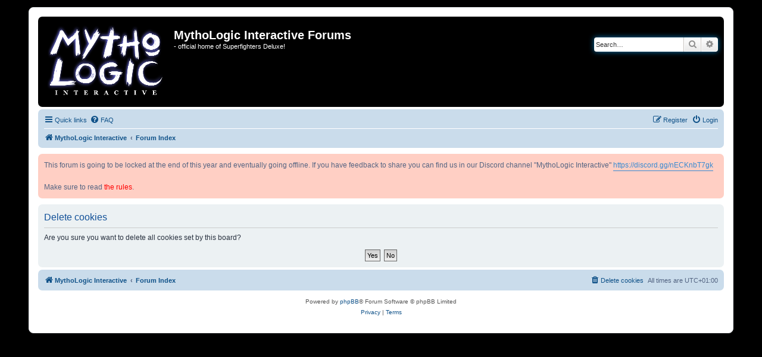

--- FILE ---
content_type: text/html; charset=UTF-8
request_url: https://mythologicinteractiveforums.com/ucp.php?mode=delete_cookies&sid=72dcaa1ae7edd17150e73986ef0c4b49
body_size: 16942
content:

<!DOCTYPE html>
<html dir="ltr" lang="en-gb">
<head>
<meta charset="utf-8" />
<meta http-equiv="X-UA-Compatible" content="IE=edge">
<meta name="viewport" content="width=device-width, initial-scale=1" />

<title>MythoLogic Interactive Forums - User Control Panel - Delete cookies</title>

	<link rel="alternate" type="application/atom+xml" title="Feed - MythoLogic Interactive Forums" href="/app.php/feed?sid=c93d109a2193fe778cc89e7f121da70c">			<link rel="alternate" type="application/atom+xml" title="Feed - New Topics" href="/app.php/feed/topics?sid=c93d109a2193fe778cc89e7f121da70c">				

<!--
	phpBB style name: prosilver
	Based on style:   prosilver (this is the default phpBB3 style)
	Original author:  Tom Beddard ( http://www.subBlue.com/ )
	Modified by:
-->

<link href="./assets/css/font-awesome.min.css?assets_version=93" rel="stylesheet">
<link href="./styles/prosilver/theme/stylesheet.css?assets_version=93" rel="stylesheet">
<link href="./styles/prosilver/theme/en/stylesheet.css?assets_version=93" rel="stylesheet">




<!--[if lte IE 9]>
	<link href="./styles/prosilver/theme/tweaks.css?assets_version=93" rel="stylesheet">
<![endif]-->

			
<link href="./ext/anavaro/postlove/styles/all/theme/default.css?assets_version=93" rel="stylesheet" media="screen" />
<link href="./ext/dmzx/newestmembers/styles/prosilver/theme/newestmembers.css?assets_version=93" rel="stylesheet" media="screen" />
<link href="./ext/paul999/mention/styles/all/theme/mention.css?assets_version=93" rel="stylesheet" media="screen" />
<link href="./ext/paybas/breadcrumbmenu/styles/all/theme/breadcrumb-menu.css?assets_version=93" rel="stylesheet" media="screen" />
<link href="./ext/phpbb/boardannouncements/styles/all/theme/boardannouncements.css?assets_version=93" rel="stylesheet" media="screen" />
<link href="./ext/phpbb/collapsiblecategories/styles/all/theme/collapsiblecategories.css?assets_version=93" rel="stylesheet" media="screen" />
<link href="./ext/vse/abbc3/styles/all/theme/abbc3.min.css?assets_version=93" rel="stylesheet" media="screen" />



</head>
<body id="phpbb" class="nojs notouch section-ucp ltr ">

<script type="text/javascript">
(function () {
  var span = document.createElement('span');
  
  span.className = 'fa';
  span.style.display = 'none';
  document.body.insertBefore(span, document.body.firstChild);
  
  function css(element, property) {
    return window.getComputedStyle(element, null).getPropertyValue(property);
  }
  
  if ((css(span, 'font-family')) !== 'FontAwesome') {
    var headHTML = document.head.innerHTML;
    headHTML += '<link href="https://cdnjs.cloudflare.com/ajax/libs/font-awesome/4.6.3/css/font-awesome.min.css" rel="stylesheet">';
    document.head.innerHTML = headHTML;
  }
  document.body.removeChild(span);
})();
</script>

<div id="wrap" class="wrap">
	<a id="top" class="top-anchor" accesskey="t"></a>
	<div id="page-header">
		<div class="headerbar" role="banner">
					<div class="inner">

			<div id="site-description" class="site-description">
				<a id="logo" class="logo" href="https://mythologicinteractive.com/" title="MythoLogic Interactive"><span class="site_logo"></span></a>
				<h1>MythoLogic Interactive Forums</h1>
				<p>- official home of Superfighters Deluxe!</p>
				<p class="skiplink"><a href="#start_here">Skip to content</a></p>
			</div>

									<div id="search-box" class="search-box search-header" role="search">
				<form action="./search.php?sid=c93d109a2193fe778cc89e7f121da70c" method="get" id="search">
				<fieldset>
					<input name="keywords" id="keywords" type="search" maxlength="128" title="Search for keywords" class="inputbox search tiny" size="20" value="" placeholder="Search…" />
					<button class="button button-search" type="submit" title="Search">
						<i class="icon fa-search fa-fw" aria-hidden="true"></i><span class="sr-only">Search</span>
					</button>
					<a href="./search.php?sid=c93d109a2193fe778cc89e7f121da70c" class="button button-search-end" title="Advanced search">
						<i class="icon fa-cog fa-fw" aria-hidden="true"></i><span class="sr-only">Advanced search</span>
					</a>
					<input type="hidden" name="sid" value="c93d109a2193fe778cc89e7f121da70c" />

				</fieldset>
				</form>
			</div>
						
			</div>
					</div>
				<div class="navbar" role="navigation">
	<div class="inner">

	<ul id="nav-main" class="nav-main linklist" role="menubar">

		<li id="quick-links" class="quick-links dropdown-container responsive-menu" data-skip-responsive="true">
			<a href="#" class="dropdown-trigger">
				<i class="icon fa-bars fa-fw" aria-hidden="true"></i><span>Quick links</span>
			</a>
			<div class="dropdown">
				<div class="pointer"><div class="pointer-inner"></div></div>
				<ul class="dropdown-contents" role="menu">
					
											<li class="separator"></li>
																									<li>
								<a href="./search.php?search_id=unanswered&amp;sid=c93d109a2193fe778cc89e7f121da70c" role="menuitem">
									<i class="icon fa-file-o fa-fw icon-gray" aria-hidden="true"></i><span>Unanswered topics</span>
								</a>
							</li>
							<li>
								<a href="./search.php?search_id=active_topics&amp;sid=c93d109a2193fe778cc89e7f121da70c" role="menuitem">
									<i class="icon fa-file-o fa-fw icon-blue" aria-hidden="true"></i><span>Active topics</span>
								</a>
							</li>
							<li class="separator"></li>
							<li>
								<a href="./search.php?sid=c93d109a2193fe778cc89e7f121da70c" role="menuitem">
									<i class="icon fa-search fa-fw" aria-hidden="true"></i><span>Search</span>
								</a>
							</li>
					
										<li class="separator"></li>

									</ul>
			</div>
		</li>

				<li data-skip-responsive="true">
			<a href="/app.php/help/faq?sid=c93d109a2193fe778cc89e7f121da70c" rel="help" title="Frequently Asked Questions" role="menuitem">
				<i class="icon fa-question-circle fa-fw" aria-hidden="true"></i><span>FAQ</span>
			</a>
		</li>
						
			<li class="rightside"  data-skip-responsive="true">
			<a href="./ucp.php?mode=login&amp;sid=c93d109a2193fe778cc89e7f121da70c" title="Login" accesskey="x" role="menuitem">
				<i class="icon fa-power-off fa-fw" aria-hidden="true"></i><span>Login</span>
			</a>
		</li>
					<li class="rightside" data-skip-responsive="true">
				<a href="./ucp.php?mode=register&amp;sid=c93d109a2193fe778cc89e7f121da70c" role="menuitem">
					<i class="icon fa-pencil-square-o  fa-fw" aria-hidden="true"></i><span>Register</span>
				</a>
			</li>
						</ul>

	<ul id="nav-breadcrumbs" class="nav-breadcrumbs linklist navlinks" role="menubar">
						<li class="breadcrumbs" itemscope itemtype="http://schema.org/BreadcrumbList">
							<span class="crumb"  itemtype="http://schema.org/ListItem" itemprop="itemListElement" itemscope><a href="https://mythologicinteractive.com/" itemprop="url" data-navbar-reference="home"><i class="icon fa-home fa-fw" aria-hidden="true"></i><span itemprop="title">MythoLogic Interactive</span></a></span>
										<span class="crumb"  itemtype="http://schema.org/ListItem" itemprop="itemListElement" itemscope><a href="./index.php?sid=c93d109a2193fe778cc89e7f121da70c" itemprop="url" accesskey="h" data-navbar-reference="index"><span itemprop="title">Forum Index</span></a></span>

								</li>
		
					<li class="rightside responsive-search">
				<a href="./search.php?sid=c93d109a2193fe778cc89e7f121da70c" title="View the advanced search options" role="menuitem">
					<i class="icon fa-search fa-fw" aria-hidden="true"></i><span class="sr-only">Search</span>
				</a>
			</li>
			</ul>

	</div>
</div>
	</div>

	
	<a id="start_here" class="anchor"></a>
	<div id="page-body" class="page-body" role="main">
		
				<div id="phpbb_announcement" style="background-color:#ffcfc4">
				<div>This forum is going to be locked at the end of this year and eventually going offline. If you have feedback to share you can find us in our Discord channel "MythoLogic Interactive" <a href="https://discord.gg/nECKnbT7gk" class="postlink">https://discord.gg/nECKnbT7gk</a><br>
<br>
Make sure to read <a href="https://mythologicinteractiveforums.com/viewtopic.php?f=4&amp;t=2"><span style="color:red">the rules</span></a>.</div>
	</div>

<form id="confirm" action="./ucp.php?mode=delete_cookies&amp;sid=c93d109a2193fe778cc89e7f121da70c&amp;confirm_key=CXUN67WTKB" method="post">
<div class="panel">
	<div class="inner">

	<h2 class="message-title">Delete cookies</h2>
	<p>Are you sure you want to delete all cookies set by this board?</p>

	<fieldset class="submit-buttons">
		<input type="hidden" name="confirm_uid" value="1" />
<input type="hidden" name="sess" value="c93d109a2193fe778cc89e7f121da70c" />
<input type="hidden" name="sid" value="c93d109a2193fe778cc89e7f121da70c" />

		<input type="submit" name="confirm" value="Yes" class="button2" />&nbsp;
		<input type="submit" name="cancel" value="No" class="button2" />
	</fieldset>

	</div>
</div>
</form>

			</div>


<div id="page-footer" class="page-footer" role="contentinfo">
	<div class="navbar" role="navigation">
	<div class="inner">

	<ul id="nav-footer" class="nav-footer linklist" role="menubar">
		<li class="breadcrumbs">
							<span class="crumb"><a href="https://mythologicinteractive.com/" data-navbar-reference="home"><i class="icon fa-home fa-fw" aria-hidden="true"></i><span>MythoLogic Interactive</span></a></span>									<span class="crumb"><a href="./index.php?sid=c93d109a2193fe778cc89e7f121da70c" data-navbar-reference="index"><span>Forum Index</span></a></span>					</li>
		
				<li class="rightside">All times are <span title="Europe/Stockholm">UTC+01:00</span></li>
							<li class="rightside">
				<a href="./ucp.php?mode=delete_cookies&amp;sid=c93d109a2193fe778cc89e7f121da70c" data-ajax="true" data-refresh="true" role="menuitem">
					<i class="icon fa-trash fa-fw" aria-hidden="true"></i><span>Delete cookies</span>
				</a>
			</li>
														</ul>

	</div>
</div>

	<div class="copyright">
				<p class="footer-row">
			<span class="footer-copyright">Powered by <a href="https://www.phpbb.com/">phpBB</a>&reg; Forum Software &copy; phpBB Limited</span>
		</p>
						<p class="footer-row">
			<a class="footer-link" href="./ucp.php?mode=privacy&amp;sid=c93d109a2193fe778cc89e7f121da70c" title="Privacy" role="menuitem">
				<span class="footer-link-text">Privacy</span>
			</a>
			|
			<a class="footer-link" href="./ucp.php?mode=terms&amp;sid=c93d109a2193fe778cc89e7f121da70c" title="Terms" role="menuitem">
				<span class="footer-link-text">Terms</span>
			</a>
		</p>
					</div>

	<div id="darkenwrapper" class="darkenwrapper" data-ajax-error-title="AJAX error" data-ajax-error-text="Something went wrong when processing your request." data-ajax-error-text-abort="User aborted request." data-ajax-error-text-timeout="Your request timed out; please try again." data-ajax-error-text-parsererror="Something went wrong with the request and the server returned an invalid reply.">
		<div id="darken" class="darken">&nbsp;</div>
	</div>

	<div id="phpbb_alert" class="phpbb_alert" data-l-err="Error" data-l-timeout-processing-req="Request timed out.">
		<a href="#" class="alert_close">
			<i class="icon fa-times-circle fa-fw" aria-hidden="true"></i>
		</a>
		<h3 class="alert_title">&nbsp;</h3><p class="alert_text"></p>
	</div>
	<div id="phpbb_confirm" class="phpbb_alert">
		<a href="#" class="alert_close">
			<i class="icon fa-times-circle fa-fw" aria-hidden="true"></i>
		</a>
		<div class="alert_text"></div>
	</div>
</div>

</div>

<div>
	<a id="bottom" class="anchor" accesskey="z"></a>
	</div>

<script src="./assets/javascript/jquery.min.js?assets_version=93"></script>
<script src="./assets/javascript/core.js?assets_version=93"></script>


<div id="breadcrumb-menu">
	<ul id="crumb-index" class="hidden">
		<li class="children"><a href="./index.php?sid=c93d109a2193fe778cc89e7f121da70c">Forums</a><div class="touch-trigger button"></div>
<ul class="fly-out dropdown-contents hidden"><li class="children"><a href="./viewforum.php?f=7&amp;sid=c93d109a2193fe778cc89e7f121da70c">Superfighters Deluxe</a><div class="touch-trigger button"></div>
<ul class="fly-out dropdown-contents hidden"><li class="children"><a href="./viewforum.php?f=8&amp;sid=c93d109a2193fe778cc89e7f121da70c">Superfighters Deluxe</a><div class="touch-trigger button"></div>
<ul class="fly-out dropdown-contents hidden"><li><a href="./viewforum.php?f=25&amp;sid=c93d109a2193fe778cc89e7f121da70c">SFD Status Updates</a></li>
</ul></li>
<li><a href="./viewforum.php?f=19&amp;sid=c93d109a2193fe778cc89e7f121da70c">Superfighters Deluxe Planned Features</a></li>
<li class="children"><a href="./viewforum.php?f=10&amp;sid=c93d109a2193fe778cc89e7f121da70c">Superfighters Deluxe Tech Support</a><div class="touch-trigger button"></div>
<ul class="fly-out dropdown-contents hidden"><li><a href="./viewforum.php?f=27&amp;sid=c93d109a2193fe778cc89e7f121da70c">Answered Technical Topics</a></li>
</ul></li>
<li class="children"><a href="./viewforum.php?f=18&amp;sid=c93d109a2193fe778cc89e7f121da70c">Superfighters Deluxe Problems and Bugs</a><div class="touch-trigger button"></div>
<ul class="fly-out dropdown-contents hidden"><li><a href="./viewforum.php?f=21&amp;sid=c93d109a2193fe778cc89e7f121da70c">Verified Bugs</a></li>
<li><a href="./viewforum.php?f=20&amp;sid=c93d109a2193fe778cc89e7f121da70c">Solved Bugs</a></li>
<li><a href="./viewforum.php?f=24&amp;sid=c93d109a2193fe778cc89e7f121da70c">By design</a></li>
</ul></li>
<li><a href="./viewforum.php?f=9&amp;sid=c93d109a2193fe778cc89e7f121da70c">Superfighters Deluxe Ideas and Suggestions</a></li>
<li><a href="./viewforum.php?f=11&amp;sid=c93d109a2193fe778cc89e7f121da70c">Superfighters Deluxe Custom Maps</a></li>
<li><a href="./viewforum.php?f=12&amp;sid=c93d109a2193fe778cc89e7f121da70c">Superfighters Deluxe Map Editor</a></li>
<li class="children"><a href="./viewforum.php?f=41&amp;sid=c93d109a2193fe778cc89e7f121da70c">Superfighters Deluxe Mods</a><div class="touch-trigger button"></div>
<ul class="fly-out dropdown-contents hidden"><li><a href="./viewforum.php?f=42&amp;sid=c93d109a2193fe778cc89e7f121da70c">Custom Scripts</a></li>
<li><a href="./viewforum.php?f=43&amp;sid=c93d109a2193fe778cc89e7f121da70c">Custom Textures and Sounds</a></li>
</ul></li>
<li class="children"><a href="./viewforum.php?f=15&amp;sid=c93d109a2193fe778cc89e7f121da70c">Superfighters Deluxe ScriptAPI</a><div class="touch-trigger button"></div>
<ul class="fly-out dropdown-contents hidden"><li><a href="./viewforum.php?f=22&amp;sid=c93d109a2193fe778cc89e7f121da70c">Getting started with the ScriptAPI</a></li>
<li><a href="./viewforum.php?f=33&amp;sid=c93d109a2193fe778cc89e7f121da70c">Answered ScriptAPI Topics</a></li>
<li><a href="./viewforum.php?f=31&amp;sid=c93d109a2193fe778cc89e7f121da70c">ScriptAPI suggestions</a></li>
<li><a href="./viewforum.php?f=34&amp;sid=c93d109a2193fe778cc89e7f121da70c">Implemented ScriptAPI suggestions</a></li>
</ul></li>
<li><a href="./viewforum.php?f=13&amp;sid=c93d109a2193fe778cc89e7f121da70c">Superfighters Deluxe Clan Discussion</a></li>
</ul></li>
<li class="children"><a href="./viewforum.php?f=3&amp;sid=c93d109a2193fe778cc89e7f121da70c">General</a><div class="touch-trigger button"></div>
<ul class="fly-out dropdown-contents hidden"><li><a href="./viewforum.php?f=4&amp;sid=c93d109a2193fe778cc89e7f121da70c">General</a></li>
<li><a href="./viewforum.php?f=14&amp;sid=c93d109a2193fe778cc89e7f121da70c">Other Games</a></li>
</ul></li>
</ul></li>


		
						
																																
			</ul>
</div>

<script type="text/javascript">
var elonw_title = 'ELONW';
var source=removeSubdomain(location.hostname);
$(document).on('click',('a[href^="http://"], a[href^="https://"], a[href^="ftp://"]'), function() {
   var href = $(this).attr('href');
   var hostname = this.hostname;
   if(hostname && removeSubdomain(hostname)!==source)
   {
      window.open(href);
      return false;
   }
});
(function($) {
   $('.forum_link').each(function(){
      $(this).find('a').attr("onclick","window.open(this.href);return false;").attr("rel", "nofollow");
   });   
})(jQuery);
function removeSubdomain(a,b){return a.split(".").slice(-(b||2)).join(".")};
</script>

<script src="./ext/phpbb/collapsiblecategories/styles/all/template/js/collapsiblecategories.js?assets_version=93"></script>
<script src="./ext/phpbb/boardannouncements/styles/all/template/js/boardannouncements.js?assets_version=93"></script>
<script src="./styles/prosilver/template/forum_fn.js?assets_version=93"></script>
<script src="./styles/prosilver/template/ajax.js?assets_version=93"></script>
<script src="./ext/paybas/breadcrumbmenu/styles/all/template/jquery-ui-1.11.2.custom.min.js?assets_version=93"></script>
<script src="./ext/paybas/breadcrumbmenu/styles/all/template/breadcrumb-menu.js?assets_version=93"></script>
<script src="./ext/vse/abbc3/styles/all/template/js/abbc3.min.js?assets_version=93"></script>



</body>
</html>



--- FILE ---
content_type: text/css
request_url: https://mythologicinteractiveforums.com/ext/dmzx/newestmembers/styles/prosilver/theme/newestmembers.css?assets_version=93
body_size: 33
content:
.statistics {
   display: none;
}